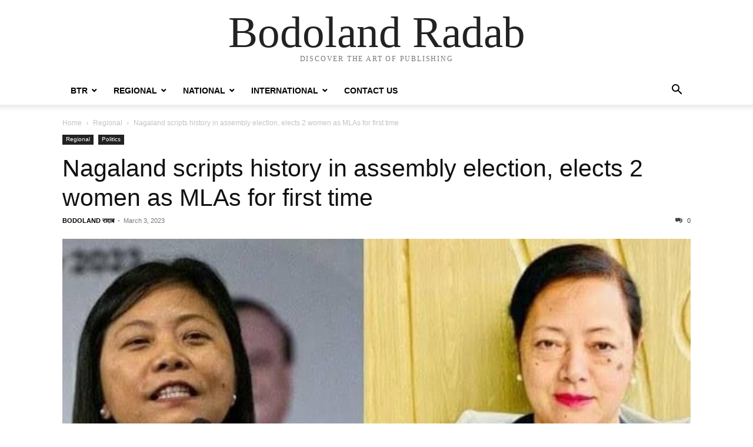

--- FILE ---
content_type: text/html; charset=UTF-8
request_url: https://bodolandradab.in/nagaland-scripts-history-in-assembly-election-elects-2-women-as-mlas-for-first-time/
body_size: 18487
content:
<!doctype html >
<html lang="en-US" prefix="og: https://ogp.me/ns#">
<head>
    <meta charset="UTF-8" />
    <meta name="viewport" content="width=device-width, initial-scale=1.0">
    <link rel="pingback" href="https://bodolandradab.in/xmlrpc.php" />
    
<!-- Open Graph Meta Tags generated by Blog2Social 847 - https://www.blog2social.com -->
<meta property="og:title" content="Nagaland scripts history in assembly election, elects 2 women as MLAs for first time"/>
<meta property="og:description" content="March 3, 2023:



Salhoutuonuo Kruse is a local hotel owner, while Hekani Jakhalu is a Delhi University graduate and a faculty there.



Nagaland created histor"/>
<meta property="og:url" content="/nagaland-scripts-history-in-assembly-election-elects-2-women-as-mlas-for-first-time/"/>
<meta property="og:image:alt" content="Salhoutuonuo Kruse and Hekani Jakhalu Women MLA of Nagaland"/>
<meta property="og:image" content="https://bodolandradab.in/wp-content/uploads/2023/03/Salhoutuonuo-Kruse-and-Hekani-Jakhalu-Women-MLA-of-Nagaland.jpeg"/>
<meta property="og:image:width" content="690" />
<meta property="og:image:height" content="388" />
<meta property="og:type" content="article"/>
<meta property="og:article:published_time" content="2023-03-03 16:37:12"/>
<meta property="og:article:modified_time" content="2023-03-03 16:37:14"/>
<meta property="og:article:tag" content="Hekani Jakhalu"/>
<meta property="og:article:tag" content="Salhoutuonuo Kruse"/>
<meta property="og:article:tag" content="Woman MLA in Nagaland"/>
<!-- Open Graph Meta Tags generated by Blog2Social 847 - https://www.blog2social.com -->

<!-- Twitter Card generated by Blog2Social 847 - https://www.blog2social.com -->
<meta name="twitter:card" content="summary">
<meta name="twitter:title" content="Nagaland scripts history in assembly election, elects 2 women as MLAs for first time"/>
<meta name="twitter:description" content="March 3, 2023:



Salhoutuonuo Kruse is a local hotel owner, while Hekani Jakhalu is a Delhi University graduate and a faculty there.



Nagaland created histor"/>
<meta name="twitter:image" content="https://bodolandradab.in/wp-content/uploads/2023/03/Salhoutuonuo-Kruse-and-Hekani-Jakhalu-Women-MLA-of-Nagaland.jpeg"/>
<meta name="twitter:image:alt" content="Salhoutuonuo Kruse and Hekani Jakhalu Women MLA of Nagaland"/>
<!-- Twitter Card generated by Blog2Social 847 - https://www.blog2social.com -->
<meta name="author" content="BODOLAND रादाब"/>

<!-- Search Engine Optimization by Rank Math - https://rankmath.com/ -->
<title>Nagaland scripts history in assembly election, elects 2 women as MLAs for first time - Bodoland Radab</title>
<meta name="description" content="March 3, 2023:"/>
<meta name="robots" content="index, follow, max-snippet:-1, max-video-preview:-1, max-image-preview:large"/>
<link rel="canonical" href="https://bodolandradab.in/nagaland-scripts-history-in-assembly-election-elects-2-women-as-mlas-for-first-time/" />
<meta property="og:locale" content="en_US" />
<meta property="og:type" content="article" />
<meta property="og:title" content="Nagaland scripts history in assembly election, elects 2 women as MLAs for first time - Bodoland Radab" />
<meta property="og:description" content="March 3, 2023:" />
<meta property="og:url" content="https://bodolandradab.in/nagaland-scripts-history-in-assembly-election-elects-2-women-as-mlas-for-first-time/" />
<meta property="og:site_name" content="Bodoland Radab" />
<meta property="article:tag" content="Hekani Jakhalu" />
<meta property="article:tag" content="Salhoutuonuo Kruse" />
<meta property="article:tag" content="Woman MLA in Nagaland" />
<meta property="article:section" content="Regional" />
<meta property="og:updated_time" content="2023-03-03T16:37:14+05:30" />
<meta property="og:image" content="https://bodolandradab.in/wp-content/uploads/2023/03/Salhoutuonuo-Kruse-and-Hekani-Jakhalu-Women-MLA-of-Nagaland.jpeg" />
<meta property="og:image:secure_url" content="https://bodolandradab.in/wp-content/uploads/2023/03/Salhoutuonuo-Kruse-and-Hekani-Jakhalu-Women-MLA-of-Nagaland.jpeg" />
<meta property="og:image:width" content="690" />
<meta property="og:image:height" content="388" />
<meta property="og:image:alt" content="Salhoutuonuo Kruse and Hekani Jakhalu Women MLA of Nagaland" />
<meta property="og:image:type" content="image/jpeg" />
<meta property="article:published_time" content="2023-03-03T16:37:12+05:30" />
<meta property="article:modified_time" content="2023-03-03T16:37:14+05:30" />
<meta name="twitter:card" content="summary_large_image" />
<meta name="twitter:title" content="Nagaland scripts history in assembly election, elects 2 women as MLAs for first time - Bodoland Radab" />
<meta name="twitter:description" content="March 3, 2023:" />
<meta name="twitter:image" content="https://bodolandradab.in/wp-content/uploads/2023/03/Salhoutuonuo-Kruse-and-Hekani-Jakhalu-Women-MLA-of-Nagaland.jpeg" />
<meta name="twitter:label1" content="Written by" />
<meta name="twitter:data1" content="BODOLAND रादाब" />
<meta name="twitter:label2" content="Time to read" />
<meta name="twitter:data2" content="1 minute" />
<script type="application/ld+json" class="rank-math-schema">{"@context":"https://schema.org","@graph":[{"@type":["Person","Organization"],"@id":"https://bodolandradab.in/#person","name":"Bodoland Radab","logo":{"@type":"ImageObject","@id":"https://bodolandradab.in/#logo","url":"https://bodolandradab.in/wp-content/uploads/2022/05/logo-150x150.jpg","contentUrl":"https://bodolandradab.in/wp-content/uploads/2022/05/logo-150x150.jpg","caption":"Bodoland Radab","inLanguage":"en-US"},"image":{"@type":"ImageObject","@id":"https://bodolandradab.in/#logo","url":"https://bodolandradab.in/wp-content/uploads/2022/05/logo-150x150.jpg","contentUrl":"https://bodolandradab.in/wp-content/uploads/2022/05/logo-150x150.jpg","caption":"Bodoland Radab","inLanguage":"en-US"}},{"@type":"WebSite","@id":"https://bodolandradab.in/#website","url":"https://bodolandradab.in","name":"Bodoland Radab","publisher":{"@id":"https://bodolandradab.in/#person"},"inLanguage":"en-US"},{"@type":"ImageObject","@id":"https://bodolandradab.in/wp-content/uploads/2023/03/Salhoutuonuo-Kruse-and-Hekani-Jakhalu-Women-MLA-of-Nagaland.jpeg","url":"https://bodolandradab.in/wp-content/uploads/2023/03/Salhoutuonuo-Kruse-and-Hekani-Jakhalu-Women-MLA-of-Nagaland.jpeg","width":"690","height":"388","caption":"Salhoutuonuo Kruse and Hekani Jakhalu Women MLA of Nagaland","inLanguage":"en-US"},{"@type":"BreadcrumbList","@id":"https://bodolandradab.in/nagaland-scripts-history-in-assembly-election-elects-2-women-as-mlas-for-first-time/#breadcrumb","itemListElement":[{"@type":"ListItem","position":"1","item":{"@id":"https://bodolandradab.in","name":"Home"}},{"@type":"ListItem","position":"2","item":{"@id":"https://bodolandradab.in/category/regional/","name":"Regional"}},{"@type":"ListItem","position":"3","item":{"@id":"https://bodolandradab.in/nagaland-scripts-history-in-assembly-election-elects-2-women-as-mlas-for-first-time/","name":"Nagaland scripts history in assembly election, elects 2 women as MLAs for first time"}}]},{"@type":"WebPage","@id":"https://bodolandradab.in/nagaland-scripts-history-in-assembly-election-elects-2-women-as-mlas-for-first-time/#webpage","url":"https://bodolandradab.in/nagaland-scripts-history-in-assembly-election-elects-2-women-as-mlas-for-first-time/","name":"Nagaland scripts history in assembly election, elects 2 women as MLAs for first time - Bodoland Radab","datePublished":"2023-03-03T16:37:12+05:30","dateModified":"2023-03-03T16:37:14+05:30","isPartOf":{"@id":"https://bodolandradab.in/#website"},"primaryImageOfPage":{"@id":"https://bodolandradab.in/wp-content/uploads/2023/03/Salhoutuonuo-Kruse-and-Hekani-Jakhalu-Women-MLA-of-Nagaland.jpeg"},"inLanguage":"en-US","breadcrumb":{"@id":"https://bodolandradab.in/nagaland-scripts-history-in-assembly-election-elects-2-women-as-mlas-for-first-time/#breadcrumb"}},{"@type":"Person","@id":"https://bodolandradab.in/author/admin/","name":"BODOLAND \u0930\u093e\u0926\u093e\u092c","url":"https://bodolandradab.in/author/admin/","image":{"@type":"ImageObject","@id":"https://secure.gravatar.com/avatar/8b1afef7682c9b7d562e6967d0e59a36825326a24dd73319aaa754625eba34fb?s=96&amp;d=mm&amp;r=g","url":"https://secure.gravatar.com/avatar/8b1afef7682c9b7d562e6967d0e59a36825326a24dd73319aaa754625eba34fb?s=96&amp;d=mm&amp;r=g","caption":"BODOLAND \u0930\u093e\u0926\u093e\u092c","inLanguage":"en-US"},"sameAs":["http://bodolandradab.in"]},{"@type":"BlogPosting","headline":"Nagaland scripts history in assembly election, elects 2 women as MLAs for first time - Bodoland Radab","datePublished":"2023-03-03T16:37:12+05:30","dateModified":"2023-03-03T16:37:14+05:30","articleSection":"Politics, Regional","author":{"@id":"https://bodolandradab.in/author/admin/","name":"BODOLAND \u0930\u093e\u0926\u093e\u092c"},"publisher":{"@id":"https://bodolandradab.in/#person"},"description":"March 3, 2023:","name":"Nagaland scripts history in assembly election, elects 2 women as MLAs for first time - Bodoland Radab","@id":"https://bodolandradab.in/nagaland-scripts-history-in-assembly-election-elects-2-women-as-mlas-for-first-time/#richSnippet","isPartOf":{"@id":"https://bodolandradab.in/nagaland-scripts-history-in-assembly-election-elects-2-women-as-mlas-for-first-time/#webpage"},"image":{"@id":"https://bodolandradab.in/wp-content/uploads/2023/03/Salhoutuonuo-Kruse-and-Hekani-Jakhalu-Women-MLA-of-Nagaland.jpeg"},"inLanguage":"en-US","mainEntityOfPage":{"@id":"https://bodolandradab.in/nagaland-scripts-history-in-assembly-election-elects-2-women-as-mlas-for-first-time/#webpage"}}]}</script>
<!-- /Rank Math WordPress SEO plugin -->

<link rel='dns-prefetch' href='//www.googletagmanager.com' />
<link rel="alternate" type="application/rss+xml" title="Bodoland Radab &raquo; Feed" href="https://bodolandradab.in/feed/" />
<link rel="alternate" type="application/rss+xml" title="Bodoland Radab &raquo; Comments Feed" href="https://bodolandradab.in/comments/feed/" />
<link rel="alternate" type="application/rss+xml" title="Bodoland Radab &raquo; Nagaland scripts history in assembly election, elects 2 women as MLAs for first time Comments Feed" href="https://bodolandradab.in/nagaland-scripts-history-in-assembly-election-elects-2-women-as-mlas-for-first-time/feed/" />
<link rel="alternate" title="oEmbed (JSON)" type="application/json+oembed" href="https://bodolandradab.in/wp-json/oembed/1.0/embed?url=https%3A%2F%2Fbodolandradab.in%2Fnagaland-scripts-history-in-assembly-election-elects-2-women-as-mlas-for-first-time%2F" />
<link rel="alternate" title="oEmbed (XML)" type="text/xml+oembed" href="https://bodolandradab.in/wp-json/oembed/1.0/embed?url=https%3A%2F%2Fbodolandradab.in%2Fnagaland-scripts-history-in-assembly-election-elects-2-women-as-mlas-for-first-time%2F&#038;format=xml" />
<style id='wp-img-auto-sizes-contain-inline-css' type='text/css'>
img:is([sizes=auto i],[sizes^="auto," i]){contain-intrinsic-size:3000px 1500px}
/*# sourceURL=wp-img-auto-sizes-contain-inline-css */
</style>

<style id='wp-emoji-styles-inline-css' type='text/css'>

	img.wp-smiley, img.emoji {
		display: inline !important;
		border: none !important;
		box-shadow: none !important;
		height: 1em !important;
		width: 1em !important;
		margin: 0 0.07em !important;
		vertical-align: -0.1em !important;
		background: none !important;
		padding: 0 !important;
	}
/*# sourceURL=wp-emoji-styles-inline-css */
</style>
<link rel='stylesheet' id='wp-block-library-css' href='https://bodolandradab.in/wp-includes/css/dist/block-library/style.min.css?ver=6.9' type='text/css' media='all' />
<style id='wp-block-image-inline-css' type='text/css'>
.wp-block-image>a,.wp-block-image>figure>a{display:inline-block}.wp-block-image img{box-sizing:border-box;height:auto;max-width:100%;vertical-align:bottom}@media not (prefers-reduced-motion){.wp-block-image img.hide{visibility:hidden}.wp-block-image img.show{animation:show-content-image .4s}}.wp-block-image[style*=border-radius] img,.wp-block-image[style*=border-radius]>a{border-radius:inherit}.wp-block-image.has-custom-border img{box-sizing:border-box}.wp-block-image.aligncenter{text-align:center}.wp-block-image.alignfull>a,.wp-block-image.alignwide>a{width:100%}.wp-block-image.alignfull img,.wp-block-image.alignwide img{height:auto;width:100%}.wp-block-image .aligncenter,.wp-block-image .alignleft,.wp-block-image .alignright,.wp-block-image.aligncenter,.wp-block-image.alignleft,.wp-block-image.alignright{display:table}.wp-block-image .aligncenter>figcaption,.wp-block-image .alignleft>figcaption,.wp-block-image .alignright>figcaption,.wp-block-image.aligncenter>figcaption,.wp-block-image.alignleft>figcaption,.wp-block-image.alignright>figcaption{caption-side:bottom;display:table-caption}.wp-block-image .alignleft{float:left;margin:.5em 1em .5em 0}.wp-block-image .alignright{float:right;margin:.5em 0 .5em 1em}.wp-block-image .aligncenter{margin-left:auto;margin-right:auto}.wp-block-image :where(figcaption){margin-bottom:1em;margin-top:.5em}.wp-block-image.is-style-circle-mask img{border-radius:9999px}@supports ((-webkit-mask-image:none) or (mask-image:none)) or (-webkit-mask-image:none){.wp-block-image.is-style-circle-mask img{border-radius:0;-webkit-mask-image:url('data:image/svg+xml;utf8,<svg viewBox="0 0 100 100" xmlns="http://www.w3.org/2000/svg"><circle cx="50" cy="50" r="50"/></svg>');mask-image:url('data:image/svg+xml;utf8,<svg viewBox="0 0 100 100" xmlns="http://www.w3.org/2000/svg"><circle cx="50" cy="50" r="50"/></svg>');mask-mode:alpha;-webkit-mask-position:center;mask-position:center;-webkit-mask-repeat:no-repeat;mask-repeat:no-repeat;-webkit-mask-size:contain;mask-size:contain}}:root :where(.wp-block-image.is-style-rounded img,.wp-block-image .is-style-rounded img){border-radius:9999px}.wp-block-image figure{margin:0}.wp-lightbox-container{display:flex;flex-direction:column;position:relative}.wp-lightbox-container img{cursor:zoom-in}.wp-lightbox-container img:hover+button{opacity:1}.wp-lightbox-container button{align-items:center;backdrop-filter:blur(16px) saturate(180%);background-color:#5a5a5a40;border:none;border-radius:4px;cursor:zoom-in;display:flex;height:20px;justify-content:center;opacity:0;padding:0;position:absolute;right:16px;text-align:center;top:16px;width:20px;z-index:100}@media not (prefers-reduced-motion){.wp-lightbox-container button{transition:opacity .2s ease}}.wp-lightbox-container button:focus-visible{outline:3px auto #5a5a5a40;outline:3px auto -webkit-focus-ring-color;outline-offset:3px}.wp-lightbox-container button:hover{cursor:pointer;opacity:1}.wp-lightbox-container button:focus{opacity:1}.wp-lightbox-container button:focus,.wp-lightbox-container button:hover,.wp-lightbox-container button:not(:hover):not(:active):not(.has-background){background-color:#5a5a5a40;border:none}.wp-lightbox-overlay{box-sizing:border-box;cursor:zoom-out;height:100vh;left:0;overflow:hidden;position:fixed;top:0;visibility:hidden;width:100%;z-index:100000}.wp-lightbox-overlay .close-button{align-items:center;cursor:pointer;display:flex;justify-content:center;min-height:40px;min-width:40px;padding:0;position:absolute;right:calc(env(safe-area-inset-right) + 16px);top:calc(env(safe-area-inset-top) + 16px);z-index:5000000}.wp-lightbox-overlay .close-button:focus,.wp-lightbox-overlay .close-button:hover,.wp-lightbox-overlay .close-button:not(:hover):not(:active):not(.has-background){background:none;border:none}.wp-lightbox-overlay .lightbox-image-container{height:var(--wp--lightbox-container-height);left:50%;overflow:hidden;position:absolute;top:50%;transform:translate(-50%,-50%);transform-origin:top left;width:var(--wp--lightbox-container-width);z-index:9999999999}.wp-lightbox-overlay .wp-block-image{align-items:center;box-sizing:border-box;display:flex;height:100%;justify-content:center;margin:0;position:relative;transform-origin:0 0;width:100%;z-index:3000000}.wp-lightbox-overlay .wp-block-image img{height:var(--wp--lightbox-image-height);min-height:var(--wp--lightbox-image-height);min-width:var(--wp--lightbox-image-width);width:var(--wp--lightbox-image-width)}.wp-lightbox-overlay .wp-block-image figcaption{display:none}.wp-lightbox-overlay button{background:none;border:none}.wp-lightbox-overlay .scrim{background-color:#fff;height:100%;opacity:.9;position:absolute;width:100%;z-index:2000000}.wp-lightbox-overlay.active{visibility:visible}@media not (prefers-reduced-motion){.wp-lightbox-overlay.active{animation:turn-on-visibility .25s both}.wp-lightbox-overlay.active img{animation:turn-on-visibility .35s both}.wp-lightbox-overlay.show-closing-animation:not(.active){animation:turn-off-visibility .35s both}.wp-lightbox-overlay.show-closing-animation:not(.active) img{animation:turn-off-visibility .25s both}.wp-lightbox-overlay.zoom.active{animation:none;opacity:1;visibility:visible}.wp-lightbox-overlay.zoom.active .lightbox-image-container{animation:lightbox-zoom-in .4s}.wp-lightbox-overlay.zoom.active .lightbox-image-container img{animation:none}.wp-lightbox-overlay.zoom.active .scrim{animation:turn-on-visibility .4s forwards}.wp-lightbox-overlay.zoom.show-closing-animation:not(.active){animation:none}.wp-lightbox-overlay.zoom.show-closing-animation:not(.active) .lightbox-image-container{animation:lightbox-zoom-out .4s}.wp-lightbox-overlay.zoom.show-closing-animation:not(.active) .lightbox-image-container img{animation:none}.wp-lightbox-overlay.zoom.show-closing-animation:not(.active) .scrim{animation:turn-off-visibility .4s forwards}}@keyframes show-content-image{0%{visibility:hidden}99%{visibility:hidden}to{visibility:visible}}@keyframes turn-on-visibility{0%{opacity:0}to{opacity:1}}@keyframes turn-off-visibility{0%{opacity:1;visibility:visible}99%{opacity:0;visibility:visible}to{opacity:0;visibility:hidden}}@keyframes lightbox-zoom-in{0%{transform:translate(calc((-100vw + var(--wp--lightbox-scrollbar-width))/2 + var(--wp--lightbox-initial-left-position)),calc(-50vh + var(--wp--lightbox-initial-top-position))) scale(var(--wp--lightbox-scale))}to{transform:translate(-50%,-50%) scale(1)}}@keyframes lightbox-zoom-out{0%{transform:translate(-50%,-50%) scale(1);visibility:visible}99%{visibility:visible}to{transform:translate(calc((-100vw + var(--wp--lightbox-scrollbar-width))/2 + var(--wp--lightbox-initial-left-position)),calc(-50vh + var(--wp--lightbox-initial-top-position))) scale(var(--wp--lightbox-scale));visibility:hidden}}
/*# sourceURL=https://bodolandradab.in/wp-includes/blocks/image/style.min.css */
</style>
<style id='wp-block-paragraph-inline-css' type='text/css'>
.is-small-text{font-size:.875em}.is-regular-text{font-size:1em}.is-large-text{font-size:2.25em}.is-larger-text{font-size:3em}.has-drop-cap:not(:focus):first-letter{float:left;font-size:8.4em;font-style:normal;font-weight:100;line-height:.68;margin:.05em .1em 0 0;text-transform:uppercase}body.rtl .has-drop-cap:not(:focus):first-letter{float:none;margin-left:.1em}p.has-drop-cap.has-background{overflow:hidden}:root :where(p.has-background){padding:1.25em 2.375em}:where(p.has-text-color:not(.has-link-color)) a{color:inherit}p.has-text-align-left[style*="writing-mode:vertical-lr"],p.has-text-align-right[style*="writing-mode:vertical-rl"]{rotate:180deg}
/*# sourceURL=https://bodolandradab.in/wp-includes/blocks/paragraph/style.min.css */
</style>
<style id='global-styles-inline-css' type='text/css'>
:root{--wp--preset--aspect-ratio--square: 1;--wp--preset--aspect-ratio--4-3: 4/3;--wp--preset--aspect-ratio--3-4: 3/4;--wp--preset--aspect-ratio--3-2: 3/2;--wp--preset--aspect-ratio--2-3: 2/3;--wp--preset--aspect-ratio--16-9: 16/9;--wp--preset--aspect-ratio--9-16: 9/16;--wp--preset--color--black: #000000;--wp--preset--color--cyan-bluish-gray: #abb8c3;--wp--preset--color--white: #ffffff;--wp--preset--color--pale-pink: #f78da7;--wp--preset--color--vivid-red: #cf2e2e;--wp--preset--color--luminous-vivid-orange: #ff6900;--wp--preset--color--luminous-vivid-amber: #fcb900;--wp--preset--color--light-green-cyan: #7bdcb5;--wp--preset--color--vivid-green-cyan: #00d084;--wp--preset--color--pale-cyan-blue: #8ed1fc;--wp--preset--color--vivid-cyan-blue: #0693e3;--wp--preset--color--vivid-purple: #9b51e0;--wp--preset--gradient--vivid-cyan-blue-to-vivid-purple: linear-gradient(135deg,rgb(6,147,227) 0%,rgb(155,81,224) 100%);--wp--preset--gradient--light-green-cyan-to-vivid-green-cyan: linear-gradient(135deg,rgb(122,220,180) 0%,rgb(0,208,130) 100%);--wp--preset--gradient--luminous-vivid-amber-to-luminous-vivid-orange: linear-gradient(135deg,rgb(252,185,0) 0%,rgb(255,105,0) 100%);--wp--preset--gradient--luminous-vivid-orange-to-vivid-red: linear-gradient(135deg,rgb(255,105,0) 0%,rgb(207,46,46) 100%);--wp--preset--gradient--very-light-gray-to-cyan-bluish-gray: linear-gradient(135deg,rgb(238,238,238) 0%,rgb(169,184,195) 100%);--wp--preset--gradient--cool-to-warm-spectrum: linear-gradient(135deg,rgb(74,234,220) 0%,rgb(151,120,209) 20%,rgb(207,42,186) 40%,rgb(238,44,130) 60%,rgb(251,105,98) 80%,rgb(254,248,76) 100%);--wp--preset--gradient--blush-light-purple: linear-gradient(135deg,rgb(255,206,236) 0%,rgb(152,150,240) 100%);--wp--preset--gradient--blush-bordeaux: linear-gradient(135deg,rgb(254,205,165) 0%,rgb(254,45,45) 50%,rgb(107,0,62) 100%);--wp--preset--gradient--luminous-dusk: linear-gradient(135deg,rgb(255,203,112) 0%,rgb(199,81,192) 50%,rgb(65,88,208) 100%);--wp--preset--gradient--pale-ocean: linear-gradient(135deg,rgb(255,245,203) 0%,rgb(182,227,212) 50%,rgb(51,167,181) 100%);--wp--preset--gradient--electric-grass: linear-gradient(135deg,rgb(202,248,128) 0%,rgb(113,206,126) 100%);--wp--preset--gradient--midnight: linear-gradient(135deg,rgb(2,3,129) 0%,rgb(40,116,252) 100%);--wp--preset--font-size--small: 13px;--wp--preset--font-size--medium: 20px;--wp--preset--font-size--large: 36px;--wp--preset--font-size--x-large: 42px;--wp--preset--spacing--20: 0.44rem;--wp--preset--spacing--30: 0.67rem;--wp--preset--spacing--40: 1rem;--wp--preset--spacing--50: 1.5rem;--wp--preset--spacing--60: 2.25rem;--wp--preset--spacing--70: 3.38rem;--wp--preset--spacing--80: 5.06rem;--wp--preset--shadow--natural: 6px 6px 9px rgba(0, 0, 0, 0.2);--wp--preset--shadow--deep: 12px 12px 50px rgba(0, 0, 0, 0.4);--wp--preset--shadow--sharp: 6px 6px 0px rgba(0, 0, 0, 0.2);--wp--preset--shadow--outlined: 6px 6px 0px -3px rgb(255, 255, 255), 6px 6px rgb(0, 0, 0);--wp--preset--shadow--crisp: 6px 6px 0px rgb(0, 0, 0);}:where(.is-layout-flex){gap: 0.5em;}:where(.is-layout-grid){gap: 0.5em;}body .is-layout-flex{display: flex;}.is-layout-flex{flex-wrap: wrap;align-items: center;}.is-layout-flex > :is(*, div){margin: 0;}body .is-layout-grid{display: grid;}.is-layout-grid > :is(*, div){margin: 0;}:where(.wp-block-columns.is-layout-flex){gap: 2em;}:where(.wp-block-columns.is-layout-grid){gap: 2em;}:where(.wp-block-post-template.is-layout-flex){gap: 1.25em;}:where(.wp-block-post-template.is-layout-grid){gap: 1.25em;}.has-black-color{color: var(--wp--preset--color--black) !important;}.has-cyan-bluish-gray-color{color: var(--wp--preset--color--cyan-bluish-gray) !important;}.has-white-color{color: var(--wp--preset--color--white) !important;}.has-pale-pink-color{color: var(--wp--preset--color--pale-pink) !important;}.has-vivid-red-color{color: var(--wp--preset--color--vivid-red) !important;}.has-luminous-vivid-orange-color{color: var(--wp--preset--color--luminous-vivid-orange) !important;}.has-luminous-vivid-amber-color{color: var(--wp--preset--color--luminous-vivid-amber) !important;}.has-light-green-cyan-color{color: var(--wp--preset--color--light-green-cyan) !important;}.has-vivid-green-cyan-color{color: var(--wp--preset--color--vivid-green-cyan) !important;}.has-pale-cyan-blue-color{color: var(--wp--preset--color--pale-cyan-blue) !important;}.has-vivid-cyan-blue-color{color: var(--wp--preset--color--vivid-cyan-blue) !important;}.has-vivid-purple-color{color: var(--wp--preset--color--vivid-purple) !important;}.has-black-background-color{background-color: var(--wp--preset--color--black) !important;}.has-cyan-bluish-gray-background-color{background-color: var(--wp--preset--color--cyan-bluish-gray) !important;}.has-white-background-color{background-color: var(--wp--preset--color--white) !important;}.has-pale-pink-background-color{background-color: var(--wp--preset--color--pale-pink) !important;}.has-vivid-red-background-color{background-color: var(--wp--preset--color--vivid-red) !important;}.has-luminous-vivid-orange-background-color{background-color: var(--wp--preset--color--luminous-vivid-orange) !important;}.has-luminous-vivid-amber-background-color{background-color: var(--wp--preset--color--luminous-vivid-amber) !important;}.has-light-green-cyan-background-color{background-color: var(--wp--preset--color--light-green-cyan) !important;}.has-vivid-green-cyan-background-color{background-color: var(--wp--preset--color--vivid-green-cyan) !important;}.has-pale-cyan-blue-background-color{background-color: var(--wp--preset--color--pale-cyan-blue) !important;}.has-vivid-cyan-blue-background-color{background-color: var(--wp--preset--color--vivid-cyan-blue) !important;}.has-vivid-purple-background-color{background-color: var(--wp--preset--color--vivid-purple) !important;}.has-black-border-color{border-color: var(--wp--preset--color--black) !important;}.has-cyan-bluish-gray-border-color{border-color: var(--wp--preset--color--cyan-bluish-gray) !important;}.has-white-border-color{border-color: var(--wp--preset--color--white) !important;}.has-pale-pink-border-color{border-color: var(--wp--preset--color--pale-pink) !important;}.has-vivid-red-border-color{border-color: var(--wp--preset--color--vivid-red) !important;}.has-luminous-vivid-orange-border-color{border-color: var(--wp--preset--color--luminous-vivid-orange) !important;}.has-luminous-vivid-amber-border-color{border-color: var(--wp--preset--color--luminous-vivid-amber) !important;}.has-light-green-cyan-border-color{border-color: var(--wp--preset--color--light-green-cyan) !important;}.has-vivid-green-cyan-border-color{border-color: var(--wp--preset--color--vivid-green-cyan) !important;}.has-pale-cyan-blue-border-color{border-color: var(--wp--preset--color--pale-cyan-blue) !important;}.has-vivid-cyan-blue-border-color{border-color: var(--wp--preset--color--vivid-cyan-blue) !important;}.has-vivid-purple-border-color{border-color: var(--wp--preset--color--vivid-purple) !important;}.has-vivid-cyan-blue-to-vivid-purple-gradient-background{background: var(--wp--preset--gradient--vivid-cyan-blue-to-vivid-purple) !important;}.has-light-green-cyan-to-vivid-green-cyan-gradient-background{background: var(--wp--preset--gradient--light-green-cyan-to-vivid-green-cyan) !important;}.has-luminous-vivid-amber-to-luminous-vivid-orange-gradient-background{background: var(--wp--preset--gradient--luminous-vivid-amber-to-luminous-vivid-orange) !important;}.has-luminous-vivid-orange-to-vivid-red-gradient-background{background: var(--wp--preset--gradient--luminous-vivid-orange-to-vivid-red) !important;}.has-very-light-gray-to-cyan-bluish-gray-gradient-background{background: var(--wp--preset--gradient--very-light-gray-to-cyan-bluish-gray) !important;}.has-cool-to-warm-spectrum-gradient-background{background: var(--wp--preset--gradient--cool-to-warm-spectrum) !important;}.has-blush-light-purple-gradient-background{background: var(--wp--preset--gradient--blush-light-purple) !important;}.has-blush-bordeaux-gradient-background{background: var(--wp--preset--gradient--blush-bordeaux) !important;}.has-luminous-dusk-gradient-background{background: var(--wp--preset--gradient--luminous-dusk) !important;}.has-pale-ocean-gradient-background{background: var(--wp--preset--gradient--pale-ocean) !important;}.has-electric-grass-gradient-background{background: var(--wp--preset--gradient--electric-grass) !important;}.has-midnight-gradient-background{background: var(--wp--preset--gradient--midnight) !important;}.has-small-font-size{font-size: var(--wp--preset--font-size--small) !important;}.has-medium-font-size{font-size: var(--wp--preset--font-size--medium) !important;}.has-large-font-size{font-size: var(--wp--preset--font-size--large) !important;}.has-x-large-font-size{font-size: var(--wp--preset--font-size--x-large) !important;}
/*# sourceURL=global-styles-inline-css */
</style>

<style id='classic-theme-styles-inline-css' type='text/css'>
/*! This file is auto-generated */
.wp-block-button__link{color:#fff;background-color:#32373c;border-radius:9999px;box-shadow:none;text-decoration:none;padding:calc(.667em + 2px) calc(1.333em + 2px);font-size:1.125em}.wp-block-file__button{background:#32373c;color:#fff;text-decoration:none}
/*# sourceURL=/wp-includes/css/classic-themes.min.css */
</style>
<style id='akismet-widget-style-inline-css' type='text/css'>

			.a-stats {
				--akismet-color-mid-green: #357b49;
				--akismet-color-white: #fff;
				--akismet-color-light-grey: #f6f7f7;

				max-width: 350px;
				width: auto;
			}

			.a-stats * {
				all: unset;
				box-sizing: border-box;
			}

			.a-stats strong {
				font-weight: 600;
			}

			.a-stats a.a-stats__link,
			.a-stats a.a-stats__link:visited,
			.a-stats a.a-stats__link:active {
				background: var(--akismet-color-mid-green);
				border: none;
				box-shadow: none;
				border-radius: 8px;
				color: var(--akismet-color-white);
				cursor: pointer;
				display: block;
				font-family: -apple-system, BlinkMacSystemFont, 'Segoe UI', 'Roboto', 'Oxygen-Sans', 'Ubuntu', 'Cantarell', 'Helvetica Neue', sans-serif;
				font-weight: 500;
				padding: 12px;
				text-align: center;
				text-decoration: none;
				transition: all 0.2s ease;
			}

			/* Extra specificity to deal with TwentyTwentyOne focus style */
			.widget .a-stats a.a-stats__link:focus {
				background: var(--akismet-color-mid-green);
				color: var(--akismet-color-white);
				text-decoration: none;
			}

			.a-stats a.a-stats__link:hover {
				filter: brightness(110%);
				box-shadow: 0 4px 12px rgba(0, 0, 0, 0.06), 0 0 2px rgba(0, 0, 0, 0.16);
			}

			.a-stats .count {
				color: var(--akismet-color-white);
				display: block;
				font-size: 1.5em;
				line-height: 1.4;
				padding: 0 13px;
				white-space: nowrap;
			}
		
/*# sourceURL=akismet-widget-style-inline-css */
</style>
<link rel='stylesheet' id='td-theme-css' href='https://bodolandradab.in/wp-content/themes/Newspaper/style.css?ver=12.7' type='text/css' media='all' />
<link rel='stylesheet' id='universal-google-adsense-and-ads-manager-css' href='https://bodolandradab.in/wp-content/plugins/universal-google-adsense-and-ads-manager/public/assets/build/css/ugaam-public.css?ver=1.1.8' type='text/css' media='all' />
<script type="text/javascript" src="https://bodolandradab.in/wp-includes/js/jquery/jquery.min.js?ver=3.7.1" id="jquery-core-js"></script>
<script type="text/javascript" src="https://bodolandradab.in/wp-includes/js/jquery/jquery-migrate.min.js?ver=3.4.1" id="jquery-migrate-js"></script>
<link rel="https://api.w.org/" href="https://bodolandradab.in/wp-json/" /><link rel="alternate" title="JSON" type="application/json" href="https://bodolandradab.in/wp-json/wp/v2/posts/3855" /><link rel="EditURI" type="application/rsd+xml" title="RSD" href="https://bodolandradab.in/xmlrpc.php?rsd" />
<meta name="generator" content="WordPress 6.9" />
<link rel='shortlink' href='https://bodolandradab.in/?p=3855' />
<meta name="generator" content="Site Kit by Google 1.155.0" />			<style>
							</style>
			<script async src="https://pagead2.googlesyndication.com/pagead/js/adsbygoogle.js?client=ca-pub-5975297579313005"
     crossorigin="anonymous"></script><link rel="icon" href="https://bodolandradab.in/wp-content/uploads/2022/05/cropped-br-favicon-32x32.jpg" sizes="32x32" />
<link rel="icon" href="https://bodolandradab.in/wp-content/uploads/2022/05/cropped-br-favicon-192x192.jpg" sizes="192x192" />
<link rel="apple-touch-icon" href="https://bodolandradab.in/wp-content/uploads/2022/05/cropped-br-favicon-180x180.jpg" />
<meta name="msapplication-TileImage" content="https://bodolandradab.in/wp-content/uploads/2022/05/cropped-br-favicon-270x270.jpg" />
</head>

<body class="wp-singular post-template-default single single-post postid-3855 single-format-standard wp-custom-logo wp-theme-Newspaper tagdiv-small-theme" itemscope="itemscope" itemtype="https://schema.org/WebPage">


    <!-- Mobile Search -->
    <div class="td-search-background" style="visibility:hidden"></div>
    <div class="td-search-wrap-mob" style="visibility:hidden">
        <div class="td-drop-down-search" aria-labelledby="td-header-search-button">
            <form method="get" class="td-search-form" action="https://bodolandradab.in/">
                <div class="td-search-close">
                    <a href="#"><i class="td-icon-close-mobile"></i></a>
                </div>
                <div role="search" class="td-search-input">
                    <span>Search</span>
                    <label for="td-header-search-mob">
                        <input id="td-header-search-mob" type="text" value="" name="s" autocomplete="off" />
                    </label>
                </div>
            </form>
            <div id="td-aj-search-mob"></div>
        </div>
    </div>

    <!-- Mobile Menu -->
    <div class="td-menu-background" style="visibility:hidden"></div>
    <div id="td-mobile-nav" style="visibility:hidden">
        <div class="td-mobile-container">
            <!-- mobile menu top section -->
            <div class="td-menu-socials-wrap">
                <!-- close button -->
                <div class="td-mobile-close">
                    <a href="#"><i class="td-icon-close-mobile"></i></a>
                </div>
            </div>

            <!-- menu section -->
            <div class="td-mobile-content">
                <div class="menu-main-menu-container"><ul id="menu-main-menu" class="td-mobile-main-menu"><li id="menu-item-797" class="menu-item menu-item-type-taxonomy menu-item-object-category menu-item-has-children menu-item-797"><a href="https://bodolandradab.in/category/btr/">BTR<i class="td-icon-menu-right td-element-after"></i></a>
<ul class="sub-menu">
	<li id="menu-item-976" class="menu-item menu-item-type-taxonomy menu-item-object-category menu-item-976"><a href="https://bodolandradab.in/category/btr/politics/">Politics<i class="td-icon-menu-right td-element-after"></i></a></li>
	<li id="menu-item-798" class="menu-item menu-item-type-taxonomy menu-item-object-category menu-item-798"><a href="https://bodolandradab.in/category/btr/education/">Education<i class="td-icon-menu-right td-element-after"></i></a></li>
	<li id="menu-item-799" class="menu-item menu-item-type-taxonomy menu-item-object-category menu-item-799"><a href="https://bodolandradab.in/category/btr/economic/">Economic<i class="td-icon-menu-right td-element-after"></i></a></li>
	<li id="menu-item-977" class="menu-item menu-item-type-taxonomy menu-item-object-category menu-item-977"><a href="https://bodolandradab.in/category/regional/sports-regional/">Sports<i class="td-icon-menu-right td-element-after"></i></a></li>
	<li id="menu-item-975" class="menu-item menu-item-type-taxonomy menu-item-object-category menu-item-975"><a href="https://bodolandradab.in/category/btr/entertainment/">Entertainment<i class="td-icon-menu-right td-element-after"></i></a></li>
	<li id="menu-item-800" class="menu-item menu-item-type-taxonomy menu-item-object-category menu-item-800"><a href="https://bodolandradab.in/category/btr/jobs/">Jobs<i class="td-icon-menu-right td-element-after"></i></a></li>
	<li id="menu-item-978" class="menu-item menu-item-type-taxonomy menu-item-object-category menu-item-978"><a href="https://bodolandradab.in/category/btr/others/">Others<i class="td-icon-menu-right td-element-after"></i></a></li>
</ul>
</li>
<li id="menu-item-801" class="menu-item menu-item-type-taxonomy menu-item-object-category current-post-ancestor current-menu-parent current-post-parent menu-item-has-children menu-item-801"><a href="https://bodolandradab.in/category/regional/">Regional<i class="td-icon-menu-right td-element-after"></i></a>
<ul class="sub-menu">
	<li id="menu-item-803" class="menu-item menu-item-type-taxonomy menu-item-object-category current-post-ancestor current-menu-parent current-post-parent menu-item-803"><a href="https://bodolandradab.in/category/regional/politics-regional/">Politics<i class="td-icon-menu-right td-element-after"></i></a></li>
	<li id="menu-item-802" class="menu-item menu-item-type-taxonomy menu-item-object-category menu-item-802"><a href="https://bodolandradab.in/category/regional/education-regional/">Education<i class="td-icon-menu-right td-element-after"></i></a></li>
	<li id="menu-item-804" class="menu-item menu-item-type-taxonomy menu-item-object-category menu-item-804"><a href="https://bodolandradab.in/category/regional/economic-regional/">Economic<i class="td-icon-menu-right td-element-after"></i></a></li>
	<li id="menu-item-980" class="menu-item menu-item-type-taxonomy menu-item-object-category menu-item-980"><a href="https://bodolandradab.in/category/regional/sports-regional/">Sports<i class="td-icon-menu-right td-element-after"></i></a></li>
	<li id="menu-item-805" class="menu-item menu-item-type-taxonomy menu-item-object-category menu-item-805"><a href="https://bodolandradab.in/category/regional/entertainment-regional/">Entertainment<i class="td-icon-menu-right td-element-after"></i></a></li>
	<li id="menu-item-806" class="menu-item menu-item-type-taxonomy menu-item-object-category menu-item-806"><a href="https://bodolandradab.in/category/regional/jobs-regional/">Jobs<i class="td-icon-menu-right td-element-after"></i></a></li>
	<li id="menu-item-981" class="menu-item menu-item-type-taxonomy menu-item-object-category menu-item-981"><a href="https://bodolandradab.in/category/regional/others-regional/">Others<i class="td-icon-menu-right td-element-after"></i></a></li>
</ul>
</li>
<li id="menu-item-807" class="menu-item menu-item-type-taxonomy menu-item-object-category menu-item-has-children menu-item-807"><a href="https://bodolandradab.in/category/national/">National<i class="td-icon-menu-right td-element-after"></i></a>
<ul class="sub-menu">
	<li id="menu-item-808" class="menu-item menu-item-type-taxonomy menu-item-object-category menu-item-808"><a href="https://bodolandradab.in/category/national/politics-national/">Politics<i class="td-icon-menu-right td-element-after"></i></a></li>
	<li id="menu-item-809" class="menu-item menu-item-type-taxonomy menu-item-object-category menu-item-809"><a href="https://bodolandradab.in/category/national/education-national/">Education<i class="td-icon-menu-right td-element-after"></i></a></li>
	<li id="menu-item-821" class="menu-item menu-item-type-taxonomy menu-item-object-category menu-item-821"><a href="https://bodolandradab.in/category/national/economic-national/">Economic<i class="td-icon-menu-right td-element-after"></i></a></li>
	<li id="menu-item-812" class="menu-item menu-item-type-taxonomy menu-item-object-category menu-item-812"><a href="https://bodolandradab.in/category/national/jobs-national/">Jobs<i class="td-icon-menu-right td-element-after"></i></a></li>
	<li id="menu-item-813" class="menu-item menu-item-type-taxonomy menu-item-object-category menu-item-813"><a href="https://bodolandradab.in/category/national/others-national/">Others<i class="td-icon-menu-right td-element-after"></i></a></li>
	<li id="menu-item-810" class="menu-item menu-item-type-taxonomy menu-item-object-category menu-item-810"><a href="https://bodolandradab.in/category/national/sports-national/">Sports<i class="td-icon-menu-right td-element-after"></i></a></li>
	<li id="menu-item-811" class="menu-item menu-item-type-taxonomy menu-item-object-category menu-item-811"><a href="https://bodolandradab.in/category/national/entertainment-national/">Entertainment<i class="td-icon-menu-right td-element-after"></i></a></li>
</ul>
</li>
<li id="menu-item-814" class="menu-item menu-item-type-taxonomy menu-item-object-category menu-item-has-children menu-item-814"><a href="https://bodolandradab.in/category/international/">International<i class="td-icon-menu-right td-element-after"></i></a>
<ul class="sub-menu">
	<li id="menu-item-816" class="menu-item menu-item-type-taxonomy menu-item-object-category menu-item-816"><a href="https://bodolandradab.in/category/international/sports-international/">Sports<i class="td-icon-menu-right td-element-after"></i></a></li>
	<li id="menu-item-817" class="menu-item menu-item-type-taxonomy menu-item-object-category menu-item-817"><a href="https://bodolandradab.in/category/international/entertainment-international/">Entertainment<i class="td-icon-menu-right td-element-after"></i></a></li>
	<li id="menu-item-818" class="menu-item menu-item-type-taxonomy menu-item-object-category menu-item-818"><a href="https://bodolandradab.in/category/international/jobs-international/">Jobs<i class="td-icon-menu-right td-element-after"></i></a></li>
	<li id="menu-item-819" class="menu-item menu-item-type-taxonomy menu-item-object-category menu-item-819"><a href="https://bodolandradab.in/category/international/others-international/">Others<i class="td-icon-menu-right td-element-after"></i></a></li>
	<li id="menu-item-982" class="menu-item menu-item-type-taxonomy menu-item-object-category menu-item-982"><a href="https://bodolandradab.in/category/international/politics-international/">Politics<i class="td-icon-menu-right td-element-after"></i></a></li>
	<li id="menu-item-815" class="menu-item menu-item-type-taxonomy menu-item-object-category menu-item-815"><a href="https://bodolandradab.in/category/international/education-international/">Education<i class="td-icon-menu-right td-element-after"></i></a></li>
	<li id="menu-item-820" class="menu-item menu-item-type-taxonomy menu-item-object-category menu-item-820"><a href="https://bodolandradab.in/category/international/economic-international/">Economic<i class="td-icon-menu-right td-element-after"></i></a></li>
</ul>
</li>
<li id="menu-item-1017" class="menu-item menu-item-type-post_type menu-item-object-page menu-item-1017"><a href="https://bodolandradab.in/contact-us/">Contact Us<i class="td-icon-menu-right td-element-after"></i></a></li>
</ul></div>            </div>
        </div>
    </div>

    <div id="td-outer-wrap" class="td-theme-wrap">
        <div class="td-header-wrap td-header-style-1">
            <div class="td-banner-wrap-full td-logo-wrap-full td-container-wrap">
                <div class="td-header-sp-logo">
                    
                    <div class="td-logo-text-wrap">
                        <div class="td-logo-text-container">
                                                        <a class="td-logo-wrap" href="https://bodolandradab.in/">
                                <span class="td-logo-text">Bodoland Radab</span>
                            </a>
                                                        <span class="td-tagline-text">DISCOVER THE ART OF PUBLISHING</span>
                        </div>
                    </div>
                </div>
            </div>

            <div class="td-header-menu-wrap-full td-container-wrap">
                <div class="td-header-menu-wrap td-header-gradient">
                    <div class="td-container td-header-row td-header-main-menu">
                        <div id="td-header-menu" role="navigation">
                            <div id="td-top-mobile-toggle"><a href="#" role="button" aria-label="mobile-toggle"><i class="td-icon-font td-icon-mobile"></i></a></div>

                            <div class="menu-main-menu-container"><ul id="menu-main-menu-1" class="sf-menu tagdiv-small-theme-menu"><li class="menu-item menu-item-type-taxonomy menu-item-object-category menu-item-has-children menu-item-797"><a href="https://bodolandradab.in/category/btr/">BTR</a>
<ul class="sub-menu">
	<li class="menu-item menu-item-type-taxonomy menu-item-object-category menu-item-976"><a href="https://bodolandradab.in/category/btr/politics/">Politics</a></li>
	<li class="menu-item menu-item-type-taxonomy menu-item-object-category menu-item-798"><a href="https://bodolandradab.in/category/btr/education/">Education</a></li>
	<li class="menu-item menu-item-type-taxonomy menu-item-object-category menu-item-799"><a href="https://bodolandradab.in/category/btr/economic/">Economic</a></li>
	<li class="menu-item menu-item-type-taxonomy menu-item-object-category menu-item-977"><a href="https://bodolandradab.in/category/regional/sports-regional/">Sports</a></li>
	<li class="menu-item menu-item-type-taxonomy menu-item-object-category menu-item-975"><a href="https://bodolandradab.in/category/btr/entertainment/">Entertainment</a></li>
	<li class="menu-item menu-item-type-taxonomy menu-item-object-category menu-item-800"><a href="https://bodolandradab.in/category/btr/jobs/">Jobs</a></li>
	<li class="menu-item menu-item-type-taxonomy menu-item-object-category menu-item-978"><a href="https://bodolandradab.in/category/btr/others/">Others</a></li>
</ul>
</li>
<li class="menu-item menu-item-type-taxonomy menu-item-object-category current-post-ancestor current-menu-parent current-post-parent menu-item-has-children menu-item-801"><a href="https://bodolandradab.in/category/regional/">Regional</a>
<ul class="sub-menu">
	<li class="menu-item menu-item-type-taxonomy menu-item-object-category current-post-ancestor current-menu-parent current-post-parent menu-item-803"><a href="https://bodolandradab.in/category/regional/politics-regional/">Politics</a></li>
	<li class="menu-item menu-item-type-taxonomy menu-item-object-category menu-item-802"><a href="https://bodolandradab.in/category/regional/education-regional/">Education</a></li>
	<li class="menu-item menu-item-type-taxonomy menu-item-object-category menu-item-804"><a href="https://bodolandradab.in/category/regional/economic-regional/">Economic</a></li>
	<li class="menu-item menu-item-type-taxonomy menu-item-object-category menu-item-980"><a href="https://bodolandradab.in/category/regional/sports-regional/">Sports</a></li>
	<li class="menu-item menu-item-type-taxonomy menu-item-object-category menu-item-805"><a href="https://bodolandradab.in/category/regional/entertainment-regional/">Entertainment</a></li>
	<li class="menu-item menu-item-type-taxonomy menu-item-object-category menu-item-806"><a href="https://bodolandradab.in/category/regional/jobs-regional/">Jobs</a></li>
	<li class="menu-item menu-item-type-taxonomy menu-item-object-category menu-item-981"><a href="https://bodolandradab.in/category/regional/others-regional/">Others</a></li>
</ul>
</li>
<li class="menu-item menu-item-type-taxonomy menu-item-object-category menu-item-has-children menu-item-807"><a href="https://bodolandradab.in/category/national/">National</a>
<ul class="sub-menu">
	<li class="menu-item menu-item-type-taxonomy menu-item-object-category menu-item-808"><a href="https://bodolandradab.in/category/national/politics-national/">Politics</a></li>
	<li class="menu-item menu-item-type-taxonomy menu-item-object-category menu-item-809"><a href="https://bodolandradab.in/category/national/education-national/">Education</a></li>
	<li class="menu-item menu-item-type-taxonomy menu-item-object-category menu-item-821"><a href="https://bodolandradab.in/category/national/economic-national/">Economic</a></li>
	<li class="menu-item menu-item-type-taxonomy menu-item-object-category menu-item-812"><a href="https://bodolandradab.in/category/national/jobs-national/">Jobs</a></li>
	<li class="menu-item menu-item-type-taxonomy menu-item-object-category menu-item-813"><a href="https://bodolandradab.in/category/national/others-national/">Others</a></li>
	<li class="menu-item menu-item-type-taxonomy menu-item-object-category menu-item-810"><a href="https://bodolandradab.in/category/national/sports-national/">Sports</a></li>
	<li class="menu-item menu-item-type-taxonomy menu-item-object-category menu-item-811"><a href="https://bodolandradab.in/category/national/entertainment-national/">Entertainment</a></li>
</ul>
</li>
<li class="menu-item menu-item-type-taxonomy menu-item-object-category menu-item-has-children menu-item-814"><a href="https://bodolandradab.in/category/international/">International</a>
<ul class="sub-menu">
	<li class="menu-item menu-item-type-taxonomy menu-item-object-category menu-item-816"><a href="https://bodolandradab.in/category/international/sports-international/">Sports</a></li>
	<li class="menu-item menu-item-type-taxonomy menu-item-object-category menu-item-817"><a href="https://bodolandradab.in/category/international/entertainment-international/">Entertainment</a></li>
	<li class="menu-item menu-item-type-taxonomy menu-item-object-category menu-item-818"><a href="https://bodolandradab.in/category/international/jobs-international/">Jobs</a></li>
	<li class="menu-item menu-item-type-taxonomy menu-item-object-category menu-item-819"><a href="https://bodolandradab.in/category/international/others-international/">Others</a></li>
	<li class="menu-item menu-item-type-taxonomy menu-item-object-category menu-item-982"><a href="https://bodolandradab.in/category/international/politics-international/">Politics</a></li>
	<li class="menu-item menu-item-type-taxonomy menu-item-object-category menu-item-815"><a href="https://bodolandradab.in/category/international/education-international/">Education</a></li>
	<li class="menu-item menu-item-type-taxonomy menu-item-object-category menu-item-820"><a href="https://bodolandradab.in/category/international/economic-international/">Economic</a></li>
</ul>
</li>
<li class="menu-item menu-item-type-post_type menu-item-object-page menu-item-1017"><a href="https://bodolandradab.in/contact-us/">Contact Us</a></li>
</ul></div>                        </div>

                        <div class="header-search-wrap">
                            <div class="td-search-btns-wrap">
                                <a id="td-header-search-button" href="#" role="button" aria-label="Search"><i class="td-icon-search"></i></a>
                                <a id="td-header-search-button-mob" href="#" role="button" aria-label="Search"><i class="td-icon-search"></i></a>
                            </div>

                            <div class="td-drop-down-search" aria-labelledby="td-header-search-button">
                                <form method="get" class="td-search-form" action="https://bodolandradab.in/">
                                    <div role="search" class="td-head-form-search-wrap">
                                        <input id="td-header-search" type="text" value="" name="s" autocomplete="off" />
                                        <input class="wpb_button wpb_btn-inverse btn" type="submit" id="td-header-search-top" value="Search" />
                                    </div>
                                </form>
                            </div>
                        </div>
                    </div>
                </div>
            </div>
        </div>

    <div class="td-main-content-wrap td-container-wrap">
        <div class="td-container">
            <div class="td-crumb-container">
                <div class="entry-crumbs"><span><a title="" class="entry-crumb" href="https://bodolandradab.in/">Home</a></span> <i class="td-icon-right td-bread-sep"></i> <span><a title="View all posts in Regional" class="entry-crumb" href="https://bodolandradab.in/category/regional/">Regional</a></span> <i class="td-icon-right td-bread-sep td-bred-no-url-last"></i> <span class="td-bred-no-url-last">Nagaland scripts history in assembly election, elects 2 women as MLAs for first time</span></div>            </div>

            <div class="td-pb-row">
                <div class="td-pb-span12 td-main-content">
                    <div class="td-ss-main-content">
                            <article class="post-3855 post type-post status-publish format-standard has-post-thumbnail hentry category-regional category-politics-regional tag-hekani-jakhalu tag-salhoutuonuo-kruse tag-woman-mla-in-nagaland">
        <div class="td-post-header">
            <ul class="td-category">
                                        <li class="entry-category"><a href="https://bodolandradab.in/category/regional/">Regional</a></li>
                                            <li class="entry-category"><a href="https://bodolandradab.in/category/regional/politics-regional/">Politics</a></li>
                                </ul>

            <header class="td-post-title">
                <!-- title -->
                <h3 class="entry-title td-module-title">
                    <a href="https://bodolandradab.in/nagaland-scripts-history-in-assembly-election-elects-2-women-as-mlas-for-first-time/" rel="bookmark" title="Nagaland scripts history in assembly election, elects 2 women as MLAs for first time">
                        Nagaland scripts history in assembly election, elects 2 women as MLAs for first time                    </a>
                </h3>

                <div class="td-module-meta-info">
                    <!-- author -->
                    <div class="td-post-author-name">
                        <a href="https://bodolandradab.in/author/admin/">BODOLAND रादाब</a>
                        <div class="td-author-line"> - </div>
                    </div>

                    <!-- date -->
                    <span class="td-post-date">
                        <time class="entry-date updated td-module-date" datetime="2023-03-03T16:37:12+00:00" >March 3, 2023</time>
                    </span>

                    <!-- comments -->
                    <div class="td-post-comments">
                        <a href="https://bodolandradab.in/nagaland-scripts-history-in-assembly-election-elects-2-women-as-mlas-for-first-time/#respond">
                            <i class="td-icon-comments"></i>
                            0                        </a>
                    </div>
                </div>
            </header>

            <div class="td-post-content tagdiv-type">
                <!-- image -->
                                        <div class="td-post-featured-image">
                                                            <img class="entry-thumb" src="https://bodolandradab.in/wp-content/uploads/2023/03/Salhoutuonuo-Kruse-and-Hekani-Jakhalu-Women-MLA-of-Nagaland.jpeg" alt="Nagaland scripts history in assembly election, elects 2 women as MLAs for first time" title="Nagaland scripts history in assembly election, elects 2 women as MLAs for first time" />
                                                    </div>
                
                <div class='code-block code-block-1' style='margin: 8px auto; text-align: center; display: block; clear: both;'>
<script async src="https://pagead2.googlesyndication.com/pagead/js/adsbygoogle.js?client=ca-pub-5975297579313005"
     crossorigin="anonymous"></script>
<!-- Post Below Title -->
<ins class="adsbygoogle"
     style="display:block"
     data-ad-client="ca-pub-5975297579313005"
     data-ad-slot="9808287543"
     data-ad-format="auto"
     data-full-width-responsive="true"></ins>
<script>
     (adsbygoogle = window.adsbygoogle || []).push({});
</script></div>
<div class="ugaam-ad-wrapper-outer ugaam-singular-ad-wrapper is-left-align">
<div class="ugaam-ad-wrapper">
<div class="ugaam-ad-wrapper-inner">
<div class="ugaam-custom-ad">
			<button type="button" class="ugaam-ad-close-button">
				<svg xmlns="http://www.w3.org/2000/svg" viewBox="0 0 24 24"><path d="M11.9997 10.8284L7.04996 15.7782L5.63574 14.364L11.9997 8L18.3637 14.364L16.9495 15.7782L11.9997 10.8284Z"></path></svg>
			</button>
	</div>
</div>
</div>
</div>
<p><strong>March 3, 2023</strong>:</p>
<p>Salhoutuonuo Kruse is a local hotel owner, while <a href="https://bodolandradab.in/hekani-jakhalu-becomes-nagalands-first-female-mla/" target="_blank" rel="noreferrer noopener">Hekani Jakhalu</a> is a Delhi University graduate and a faculty there.</p>
<p>Nagaland created history by electing two women candidates &#8211; Salhoutuonuo Kruse and Hekani Jakhalu &#8211; for the first time in the 2023 assembly election on Thursday. Both candidates are from the ruling Nationalist Democratic Progressive Party (NDPP). While Salhoutuonuo Kruse won from the Western Angami AC and Hekani Jakhalu clinched Dimapur-III constituencies.</p>
<p>Salhoutuonuo Kruse, a local hotel owner, contested against Keneizhakho Nakhro, an Independent. Assam chief minister Himanta Biswa Sarma and Nagaland chief minister Neiphiu Rio had campaigned for Kruse. Jakhalu is a Delhi University graduate and a faculty there.</p>
<p>Jakhalu Kense is a US-educated lawyer turned social entrepreneur and founder of YouthNet. She has also got the Nari Shakti Puraskar award from the President of India at Rastrapati Bhavan on International Women’s Day. Speaking about Dimapur III seat, Jakhalu in her manifesto has shared a vision for Youth Development, women empowerment, minority rights, and model constituency.</p>
<p>Since Nagaland got its statehood in 1963, it was yet to get a woman MLA in the 60-member assembly. Not that women has not contested for election but they have never been voted to power. This year, the four women candidates who contested elections are Jakhalu, Kruse, Rosy Thomson of the Congress and Kahuli Sema of the BJP.</p>
<p>Nagaland has had only one woman, Rano M Shaiza, back in 1977 who was elected to the Lok Sabha. In 2022, S Phangnon Konyak was elected as the BJP Rajya Sabha member from Nagaland and became the first woman to get a seat in the Upper House.</p>
<figure class="wp-block-image size-large is-resized"><img fetchpriority="high" decoding="async" src="https://bodolandradab.in///wp-content/uploads/2023/03/Salhoutuonuo-Kruse-and-Hekani-Jakhalu-Women-MLA-of-Nagaland-600x337.jpeg" alt="Salhoutuonuo Kruse and Hekani Jakhalu Women MLA of Nagaland" class="wp-image-3857" width="504" height="280"/><figcaption>Image credit: Collected from Google / Salhoutuonuo Kruse and Hekani Jakhalu Women MLA of Nagaland </figcaption></figure>
<div class='code-block code-block-2' style='margin: 8px auto; text-align: center; display: block; clear: both;'>
<script async src="https://pagead2.googlesyndication.com/pagead/js/adsbygoogle.js?client=ca-pub-5975297579313005"
     crossorigin="anonymous"></script>
<!-- Below Content -->
<ins class="adsbygoogle"
     style="display:block"
     data-ad-client="ca-pub-5975297579313005"
     data-ad-slot="1873957200"
     data-ad-format="auto"
     data-full-width-responsive="true"></ins>
<script>
     (adsbygoogle = window.adsbygoogle || []).push({});
</script></div>
<!-- CONTENT END 1 -->
            </div>

            <footer>
                                        <div class="td-post-source-tags">
                            <ul class="td-tags td-post-small-box clearfix">
                                <li><span>TAGS</span></li>
                                                                        <li><a href="https://bodolandradab.in/tag/hekani-jakhalu/">Hekani Jakhalu</a></li>
                                                                        <li><a href="https://bodolandradab.in/tag/salhoutuonuo-kruse/">Salhoutuonuo Kruse</a></li>
                                                                        <li><a href="https://bodolandradab.in/tag/woman-mla-in-nagaland/">Woman MLA in Nagaland</a></li>
                                                            </ul>
                        </div>
                                        <div class="td-block-row td-post-next-prev">
                                                            <div class="td-block-span6 td-post-prev-post">
                                    <div class="td-post-next-prev-content">
                                        <span>Previous article</span>
                                        <a href="https://bodolandradab.in/newly-married-couple-in-critical-condition-after-accident/">Newly Married Couple in Critical Condition After Accident</a>
                                    </div>
                                </div>
                            
                            <div class="td-next-prev-separator"></div>

                                                    <div class="td-block-span6 td-post-next-post">
                                <div class="td-post-next-prev-content">
                                    <span>Next article</span>
                                    <a href="https://bodolandradab.in/%e0%a4%86%e0%a4%ac%e0%a4%be%e0%a4%a6%e0%a4%be%e0%a4%b0%e0%a4%bf%e0%a4%ab%e0%a5%8b%e0%a4%b0%e0%a4%96%e0%a5%8c-%e0%a4%ab%e0%a5%8b%e0%a4%b0%e0%a5%8b%e0%a4%82%e0%a4%a5%e0%a4%be%e0%a4%87-%e0%a4%b9%e0%a5%8b/">आबादारिफोरखौ फोरोंथाइ होनाय आरो सुबुं सम्पद सोरजिनाय थांखिजों मावबादा खुंदों ।</a>
                                </div>
                            </div>
                                                </div>
                
                <!-- author box -->
                                <div class="author-box-wrap">
                    <a href="https://bodolandradab.in/author/admin/">
                        <img alt='' src='https://secure.gravatar.com/avatar/8b1afef7682c9b7d562e6967d0e59a36825326a24dd73319aaa754625eba34fb?s=96&#038;d=mm&#038;r=g' srcset='https://secure.gravatar.com/avatar/8b1afef7682c9b7d562e6967d0e59a36825326a24dd73319aaa754625eba34fb?s=192&#038;d=mm&#038;r=g 2x' class='avatar avatar-96 photo' height='96' width='96' decoding='async'/>                    </a>

                    <div class="desc">
                        <div class="td-author-name vcard author"><span class="fn">
                            <a href="https://bodolandradab.in/author/admin/">BODOLAND रादाब</a>
                        </span></div>

                                                    <div class="td-author-url"><a href="http://bodolandradab.in">http://bodolandradab.in</a></div>
                        
                        <div class="td-author-description">
                            Bodoland Radab Headquarter in Kokrajhar town of BTR, Assam is the Number 1 Bodo News Portal of Bodoland (Officially BTR).                        </div>

                        <div class="clearfix"></div>
                    </div>
                </div>
            </footer>
        </div>
    </article>
	<div class="comments" id="comments">
        	<div id="respond" class="comment-respond">
		<h3 id="reply-title" class="comment-reply-title">LEAVE A REPLY <small><a rel="nofollow" id="cancel-comment-reply-link" href="/nagaland-scripts-history-in-assembly-election-elects-2-women-as-mlas-for-first-time/#respond" style="display:none;">Cancel reply</a></small></h3><form action="https://bodolandradab.in/wp-comments-post.php" method="post" id="commentform" class="comment-form"><div class="clearfix"></div>
				<div class="comment-form-input-wrap td-form-comment">
					<textarea placeholder="Comment:" id="comment" name="comment" cols="45" rows="8" aria-required="true"></textarea>
					<div class="td-warning-comment">Please enter your comment!</div>
				</div>
		        <div class="comment-form-input-wrap td-form-author">
			            <input class="" id="author" name="author" placeholder="Name:*" type="text" value="" size="30"  aria-required='true' />
			            <div class="td-warning-author">Please enter your name here</div>
			         </div>
<div class="comment-form-input-wrap td-form-email">
			            <input class="" id="email" name="email" placeholder="Email:*" type="text" value="" size="30"  aria-required='true' />
			            <div class="td-warning-email-error">You have entered an incorrect email address!</div>
			            <div class="td-warning-email">Please enter your email address here</div>
			         </div>
<div class="comment-form-input-wrap td-form-url">
			            <input class="" id="url" name="url" placeholder="Website:" type="text" value="" size="30" />
                     </div>
<p class="comment-form-cookies-consent"><input id="wp-comment-cookies-consent" name="wp-comment-cookies-consent" type="checkbox" value="yes" /><label for="wp-comment-cookies-consent">Save my name, email, and website in this browser for the next time I comment.</label></p>
<p class="form-submit"><input name="submit" type="submit" id="submit" class="submit" value="Post Comment" /> <input type='hidden' name='comment_post_ID' value='3855' id='comment_post_ID' />
<input type='hidden' name='comment_parent' id='comment_parent' value='0' />
</p><p style="display: none;"><input type="hidden" id="akismet_comment_nonce" name="akismet_comment_nonce" value="5f88b9792e" /></p><p style="display: none !important;" class="akismet-fields-container" data-prefix="ak_"><label>&#916;<textarea name="ak_hp_textarea" cols="45" rows="8" maxlength="100"></textarea></label><input type="hidden" id="ak_js_1" name="ak_js" value="15"/><script>document.getElementById( "ak_js_1" ).setAttribute( "value", ( new Date() ).getTime() );</script></p></form>	</div><!-- #respond -->
	    </div> <!-- /.content -->
                    </div>
                </div>
            </div>
        </div>
    </div>

    <div class="td-footer-page td-footer-container td-container-wrap">
        <div class="td-sub-footer-container td-container-wrap">
            <div class="td-container">
                <div class="td-pb-row">
                    <div class="td-pb-span td-sub-footer-menu">
                        <div class="menu-top-menu-container"><ul id="menu-top-menu" class="td-subfooter-menu"><li id="menu-item-7" class="menu-item menu-item-type-custom menu-item-object-custom menu-item-home menu-item-7"><a href="http://bodolandradab.in">Home</a></li>
<li id="menu-item-732" class="menu-item menu-item-type-custom menu-item-object-custom menu-item-732"><a href="https://themebeez.com/themes/cream-magazine/" title="
						">Download</a></li>
<li id="menu-item-19" class="menu-item menu-item-type-taxonomy menu-item-object-category menu-item-has-children menu-item-19"><a href="https://bodolandradab.in/category/btr/">BTR</a>
<ul class="sub-menu">
	<li id="menu-item-25" class="menu-item menu-item-type-taxonomy menu-item-object-category menu-item-25"><a href="https://bodolandradab.in/category/btr/politics/">Politics</a></li>
	<li id="menu-item-21" class="menu-item menu-item-type-taxonomy menu-item-object-category menu-item-21"><a href="https://bodolandradab.in/category/btr/education/">Education</a></li>
	<li id="menu-item-20" class="menu-item menu-item-type-taxonomy menu-item-object-category menu-item-20"><a href="https://bodolandradab.in/category/btr/economic/">Economic</a></li>
	<li id="menu-item-26" class="menu-item menu-item-type-taxonomy menu-item-object-category menu-item-26"><a href="https://bodolandradab.in/category/btr/sports/">Sports</a></li>
	<li id="menu-item-22" class="menu-item menu-item-type-taxonomy menu-item-object-category menu-item-22"><a href="https://bodolandradab.in/category/btr/entertainment/">Entertainment</a></li>
	<li id="menu-item-23" class="menu-item menu-item-type-taxonomy menu-item-object-category menu-item-23"><a href="https://bodolandradab.in/category/btr/jobs/">Jobs</a></li>
	<li id="menu-item-24" class="menu-item menu-item-type-taxonomy menu-item-object-category menu-item-24"><a href="https://bodolandradab.in/category/btr/others/">Others</a></li>
</ul>
</li>
<li id="menu-item-734" class="menu-item menu-item-type-custom menu-item-object-custom menu-item-734"><a href="https://themebeez.com/support-forum/" title="
						">Support</a></li>
<li id="menu-item-733" class="menu-item menu-item-type-custom menu-item-object-custom menu-item-733"><a href="https://themebeez.com/docs/cream-magazine-documentation/" title="
						">Documentation</a></li>
<li id="menu-item-27" class="menu-item menu-item-type-taxonomy menu-item-object-category current-post-ancestor current-menu-parent current-post-parent menu-item-has-children menu-item-27"><a href="https://bodolandradab.in/category/regional/">Regional</a>
<ul class="sub-menu">
	<li id="menu-item-33" class="menu-item menu-item-type-taxonomy menu-item-object-category current-post-ancestor current-menu-parent current-post-parent menu-item-33"><a href="https://bodolandradab.in/category/regional/politics-regional/">Politics</a></li>
	<li id="menu-item-29" class="menu-item menu-item-type-taxonomy menu-item-object-category menu-item-29"><a href="https://bodolandradab.in/category/regional/education-regional/">Education</a></li>
	<li id="menu-item-28" class="menu-item menu-item-type-taxonomy menu-item-object-category menu-item-28"><a href="https://bodolandradab.in/category/regional/economic-regional/">Economic</a></li>
	<li id="menu-item-30" class="menu-item menu-item-type-taxonomy menu-item-object-category menu-item-30"><a href="https://bodolandradab.in/category/regional/entertainment-regional/">Entertainment</a></li>
	<li id="menu-item-34" class="menu-item menu-item-type-taxonomy menu-item-object-category menu-item-34"><a href="https://bodolandradab.in/category/regional/sports-regional/">Sports</a></li>
	<li id="menu-item-31" class="menu-item menu-item-type-taxonomy menu-item-object-category menu-item-31"><a href="https://bodolandradab.in/category/regional/jobs-regional/">Jobs</a></li>
	<li id="menu-item-32" class="menu-item menu-item-type-taxonomy menu-item-object-category menu-item-32"><a href="https://bodolandradab.in/category/regional/others-regional/">Others</a></li>
</ul>
</li>
<li id="menu-item-35" class="menu-item menu-item-type-taxonomy menu-item-object-category menu-item-has-children menu-item-35"><a href="https://bodolandradab.in/category/national/">National</a>
<ul class="sub-menu">
	<li id="menu-item-41" class="menu-item menu-item-type-taxonomy menu-item-object-category menu-item-41"><a href="https://bodolandradab.in/category/national/politics-national/">Politics</a></li>
	<li id="menu-item-37" class="menu-item menu-item-type-taxonomy menu-item-object-category menu-item-37"><a href="https://bodolandradab.in/category/national/education-national/">Education</a></li>
	<li id="menu-item-36" class="menu-item menu-item-type-taxonomy menu-item-object-category menu-item-36"><a href="https://bodolandradab.in/category/national/economic-national/">Economic</a></li>
	<li id="menu-item-38" class="menu-item menu-item-type-taxonomy menu-item-object-category menu-item-38"><a href="https://bodolandradab.in/category/national/entertainment-national/">Entertainment</a></li>
	<li id="menu-item-42" class="menu-item menu-item-type-taxonomy menu-item-object-category menu-item-42"><a href="https://bodolandradab.in/category/national/sports-national/">Sports</a></li>
	<li id="menu-item-39" class="menu-item menu-item-type-taxonomy menu-item-object-category menu-item-39"><a href="https://bodolandradab.in/category/national/jobs-national/">Jobs</a></li>
	<li id="menu-item-40" class="menu-item menu-item-type-taxonomy menu-item-object-category menu-item-40"><a href="https://bodolandradab.in/category/national/others-national/">Others</a></li>
</ul>
</li>
<li id="menu-item-43" class="menu-item menu-item-type-taxonomy menu-item-object-category menu-item-has-children menu-item-43"><a href="https://bodolandradab.in/category/international/">International</a>
<ul class="sub-menu">
	<li id="menu-item-49" class="menu-item menu-item-type-taxonomy menu-item-object-category menu-item-49"><a href="https://bodolandradab.in/category/international/politics-international/">Politics</a></li>
	<li id="menu-item-45" class="menu-item menu-item-type-taxonomy menu-item-object-category menu-item-45"><a href="https://bodolandradab.in/category/international/education-international/">Education</a></li>
	<li id="menu-item-44" class="menu-item menu-item-type-taxonomy menu-item-object-category menu-item-44"><a href="https://bodolandradab.in/category/international/economic-international/">Economic</a></li>
	<li id="menu-item-46" class="menu-item menu-item-type-taxonomy menu-item-object-category menu-item-46"><a href="https://bodolandradab.in/category/international/entertainment-international/">Entertainment</a></li>
	<li id="menu-item-50" class="menu-item menu-item-type-taxonomy menu-item-object-category menu-item-50"><a href="https://bodolandradab.in/category/international/sports-international/">Sports</a></li>
	<li id="menu-item-47" class="menu-item menu-item-type-taxonomy menu-item-object-category menu-item-47"><a href="https://bodolandradab.in/category/international/jobs-international/">Jobs</a></li>
	<li id="menu-item-48" class="menu-item menu-item-type-taxonomy menu-item-object-category menu-item-48"><a href="https://bodolandradab.in/category/international/others-international/">Others</a></li>
</ul>
</li>
<li id="menu-item-54" class="menu-item menu-item-type-post_type menu-item-object-page menu-item-54"><a href="https://bodolandradab.in/contact-us/">Contact Us</a></li>
</ul></div>                    </div>

                    <div class="td-pb-span td-sub-footer-copy">
                        &copy; Newspaper WordPress Theme by TagDiv
                    </div>
                </div>
            </div>
        </div>
    </div>

</div><!--close td-outer-wrap-->

<script type="speculationrules">
{"prefetch":[{"source":"document","where":{"and":[{"href_matches":"/*"},{"not":{"href_matches":["/wp-*.php","/wp-admin/*","/wp-content/uploads/*","/wp-content/*","/wp-content/plugins/*","/wp-content/themes/Newspaper/*","/*\\?(.+)"]}},{"not":{"selector_matches":"a[rel~=\"nofollow\"]"}},{"not":{"selector_matches":".no-prefetch, .no-prefetch a"}}]},"eagerness":"conservative"}]}
</script>
<script type="text/javascript" src="https://bodolandradab.in/wp-content/themes/Newspaper/includes/js/tagdiv-theme.min.js?ver=12.7" id="tagdiv-theme-js-js"></script>
<script type="text/javascript" src="https://bodolandradab.in/wp-content/plugins/universal-google-adsense-and-ads-manager/public/assets/build/js/ugaam-public.min.js?ver=1.1.8" id="universal-google-adsense-and-ads-manager-js"></script>
<script type="text/javascript" src="https://bodolandradab.in/wp-includes/js/comment-reply.min.js?ver=6.9" id="comment-reply-js" async="async" data-wp-strategy="async" fetchpriority="low"></script>
<script defer type="text/javascript" src="https://bodolandradab.in/wp-content/plugins/akismet/_inc/akismet-frontend.js?ver=1747394931" id="akismet-frontend-js"></script>
<script id="wp-emoji-settings" type="application/json">
{"baseUrl":"https://s.w.org/images/core/emoji/17.0.2/72x72/","ext":".png","svgUrl":"https://s.w.org/images/core/emoji/17.0.2/svg/","svgExt":".svg","source":{"concatemoji":"https://bodolandradab.in/wp-includes/js/wp-emoji-release.min.js?ver=6.9"}}
</script>
<script type="module">
/* <![CDATA[ */
/*! This file is auto-generated */
const a=JSON.parse(document.getElementById("wp-emoji-settings").textContent),o=(window._wpemojiSettings=a,"wpEmojiSettingsSupports"),s=["flag","emoji"];function i(e){try{var t={supportTests:e,timestamp:(new Date).valueOf()};sessionStorage.setItem(o,JSON.stringify(t))}catch(e){}}function c(e,t,n){e.clearRect(0,0,e.canvas.width,e.canvas.height),e.fillText(t,0,0);t=new Uint32Array(e.getImageData(0,0,e.canvas.width,e.canvas.height).data);e.clearRect(0,0,e.canvas.width,e.canvas.height),e.fillText(n,0,0);const a=new Uint32Array(e.getImageData(0,0,e.canvas.width,e.canvas.height).data);return t.every((e,t)=>e===a[t])}function p(e,t){e.clearRect(0,0,e.canvas.width,e.canvas.height),e.fillText(t,0,0);var n=e.getImageData(16,16,1,1);for(let e=0;e<n.data.length;e++)if(0!==n.data[e])return!1;return!0}function u(e,t,n,a){switch(t){case"flag":return n(e,"\ud83c\udff3\ufe0f\u200d\u26a7\ufe0f","\ud83c\udff3\ufe0f\u200b\u26a7\ufe0f")?!1:!n(e,"\ud83c\udde8\ud83c\uddf6","\ud83c\udde8\u200b\ud83c\uddf6")&&!n(e,"\ud83c\udff4\udb40\udc67\udb40\udc62\udb40\udc65\udb40\udc6e\udb40\udc67\udb40\udc7f","\ud83c\udff4\u200b\udb40\udc67\u200b\udb40\udc62\u200b\udb40\udc65\u200b\udb40\udc6e\u200b\udb40\udc67\u200b\udb40\udc7f");case"emoji":return!a(e,"\ud83e\u1fac8")}return!1}function f(e,t,n,a){let r;const o=(r="undefined"!=typeof WorkerGlobalScope&&self instanceof WorkerGlobalScope?new OffscreenCanvas(300,150):document.createElement("canvas")).getContext("2d",{willReadFrequently:!0}),s=(o.textBaseline="top",o.font="600 32px Arial",{});return e.forEach(e=>{s[e]=t(o,e,n,a)}),s}function r(e){var t=document.createElement("script");t.src=e,t.defer=!0,document.head.appendChild(t)}a.supports={everything:!0,everythingExceptFlag:!0},new Promise(t=>{let n=function(){try{var e=JSON.parse(sessionStorage.getItem(o));if("object"==typeof e&&"number"==typeof e.timestamp&&(new Date).valueOf()<e.timestamp+604800&&"object"==typeof e.supportTests)return e.supportTests}catch(e){}return null}();if(!n){if("undefined"!=typeof Worker&&"undefined"!=typeof OffscreenCanvas&&"undefined"!=typeof URL&&URL.createObjectURL&&"undefined"!=typeof Blob)try{var e="postMessage("+f.toString()+"("+[JSON.stringify(s),u.toString(),c.toString(),p.toString()].join(",")+"));",a=new Blob([e],{type:"text/javascript"});const r=new Worker(URL.createObjectURL(a),{name:"wpTestEmojiSupports"});return void(r.onmessage=e=>{i(n=e.data),r.terminate(),t(n)})}catch(e){}i(n=f(s,u,c,p))}t(n)}).then(e=>{for(const n in e)a.supports[n]=e[n],a.supports.everything=a.supports.everything&&a.supports[n],"flag"!==n&&(a.supports.everythingExceptFlag=a.supports.everythingExceptFlag&&a.supports[n]);var t;a.supports.everythingExceptFlag=a.supports.everythingExceptFlag&&!a.supports.flag,a.supports.everything||((t=a.source||{}).concatemoji?r(t.concatemoji):t.wpemoji&&t.twemoji&&(r(t.twemoji),r(t.wpemoji)))});
//# sourceURL=https://bodolandradab.in/wp-includes/js/wp-emoji-loader.min.js
/* ]]> */
</script>

</body>
</html>

<!-- Page cached by LiteSpeed Cache 7.6.2 on 2026-01-29 18:41:51 -->

--- FILE ---
content_type: text/html; charset=utf-8
request_url: https://www.google.com/recaptcha/api2/aframe
body_size: 266
content:
<!DOCTYPE HTML><html><head><meta http-equiv="content-type" content="text/html; charset=UTF-8"></head><body><script nonce="5rlQ0KudE-_544K9g9WHcg">/** Anti-fraud and anti-abuse applications only. See google.com/recaptcha */ try{var clients={'sodar':'https://pagead2.googlesyndication.com/pagead/sodar?'};window.addEventListener("message",function(a){try{if(a.source===window.parent){var b=JSON.parse(a.data);var c=clients[b['id']];if(c){var d=document.createElement('img');d.src=c+b['params']+'&rc='+(localStorage.getItem("rc::a")?sessionStorage.getItem("rc::b"):"");window.document.body.appendChild(d);sessionStorage.setItem("rc::e",parseInt(sessionStorage.getItem("rc::e")||0)+1);localStorage.setItem("rc::h",'1769732373322');}}}catch(b){}});window.parent.postMessage("_grecaptcha_ready", "*");}catch(b){}</script></body></html>